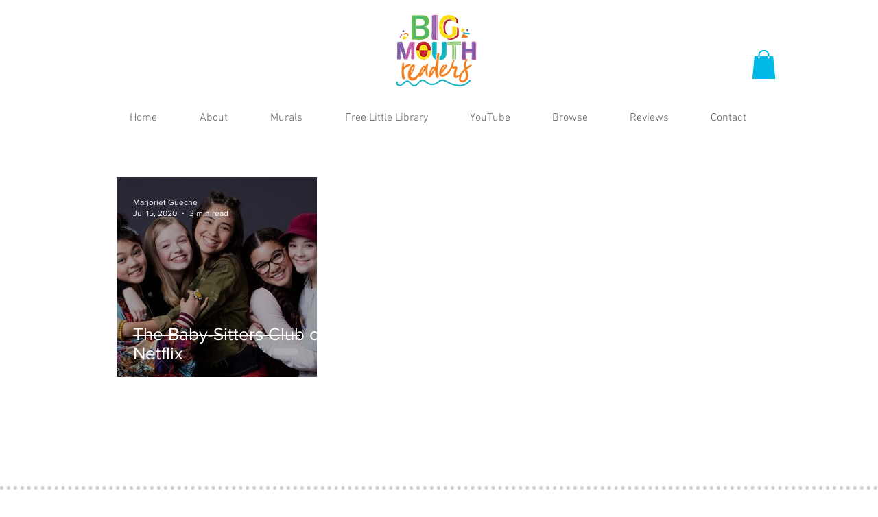

--- FILE ---
content_type: text/html; charset=utf-8
request_url: https://www.google.com/recaptcha/api2/aframe
body_size: 271
content:
<!DOCTYPE HTML><html><head><meta http-equiv="content-type" content="text/html; charset=UTF-8"></head><body><script nonce="yGwk0SfG93kcZB0XZ-PyEQ">/** Anti-fraud and anti-abuse applications only. See google.com/recaptcha */ try{var clients={'sodar':'https://pagead2.googlesyndication.com/pagead/sodar?'};window.addEventListener("message",function(a){try{if(a.source===window.parent){var b=JSON.parse(a.data);var c=clients[b['id']];if(c){var d=document.createElement('img');d.src=c+b['params']+'&rc='+(localStorage.getItem("rc::a")?sessionStorage.getItem("rc::b"):"");window.document.body.appendChild(d);sessionStorage.setItem("rc::e",parseInt(sessionStorage.getItem("rc::e")||0)+1);localStorage.setItem("rc::h",'1768766078478');}}}catch(b){}});window.parent.postMessage("_grecaptcha_ready", "*");}catch(b){}</script></body></html>